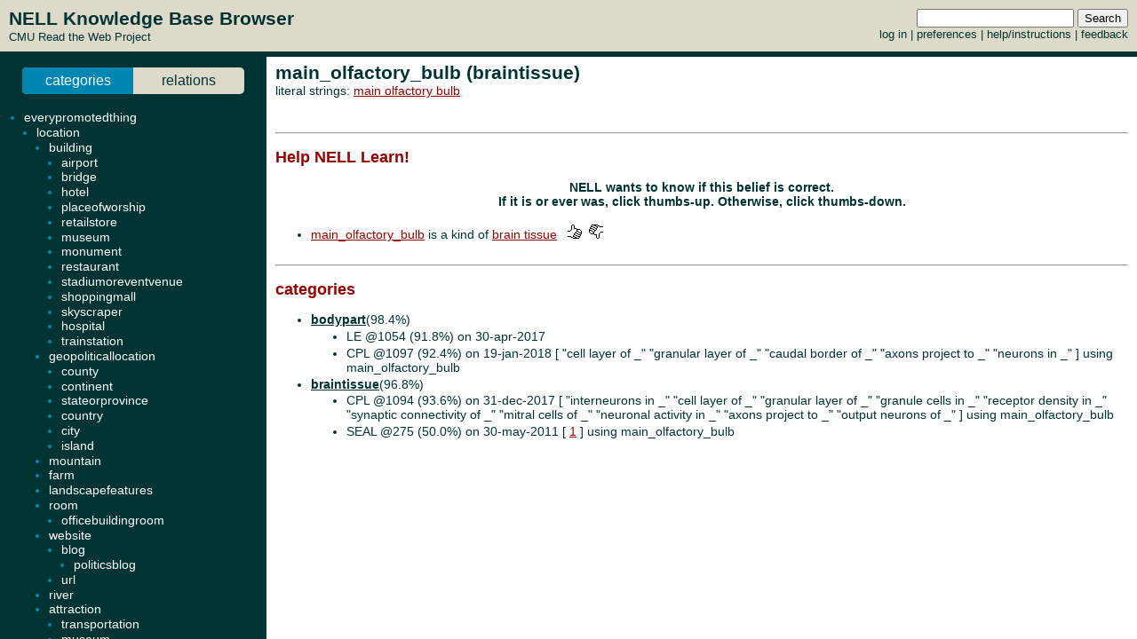

--- FILE ---
content_type: text/html; charset=UTF-8
request_url: http://rtw.ml.cmu.edu/rtw/kbbrowser/braintissue:main_olfactory_bulb
body_size: 382
content:

<!DOCTYPE HTML PUBLIC "-//W3C//DTD HTML 4.01 Transitional//EN"
	"http://www.w3.org/TR/html4/loose.dtd">

<html>
<head>
<title>Read the Web :: NELL KnowledgeBase Browser</title>
</head>

<frameset rows="64,*" frameborder=no framespacing=0 border=0 onLoad="frames.nell_content.focus();">
	<frame name="nell_top" src="top.php" />
	<frameset cols="300,*" frameborder=no framespacing=2>
		<frame name="nell_ontology" src="ontology.php" />
		<frame name="nell_content" src="entity.php?id=braintissue%3Amain_olfactory_bulb" />
	</frameset>
        <noframes>
                <!--#include-file "entity.php?id=braintissue%3Amain_olfactory_bulb" />
        </noframes>
</frameset>

</html>

